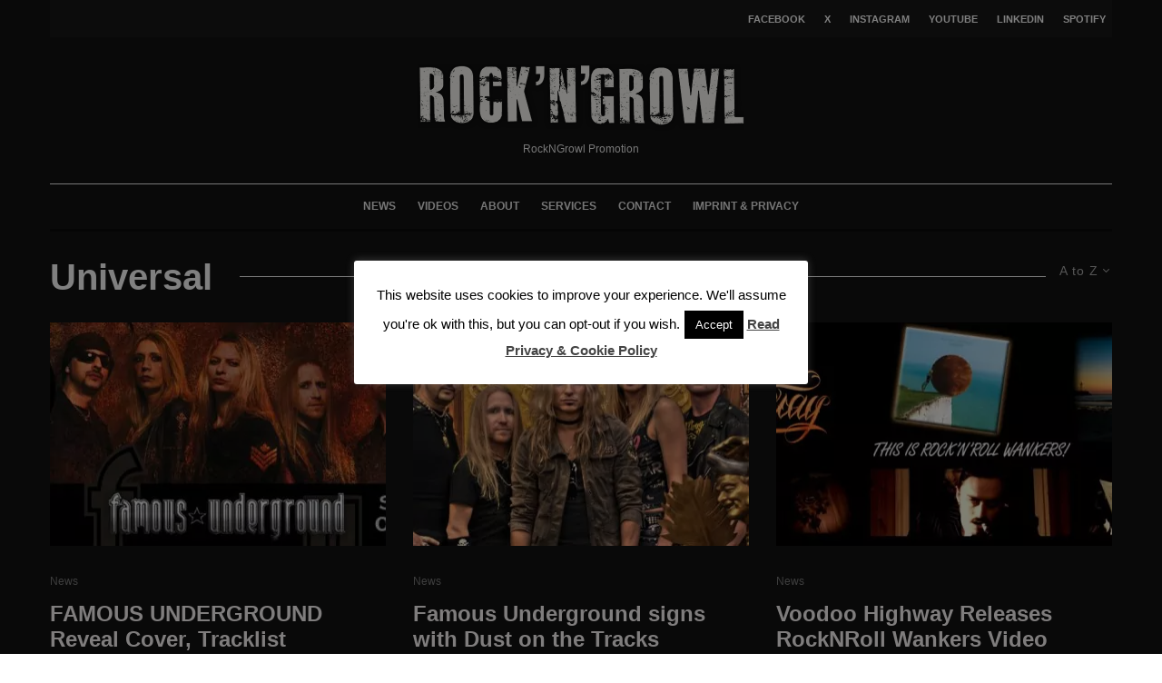

--- FILE ---
content_type: text/html; charset=UTF-8
request_url: https://www.rockngrowl.com/tag/universal?filtered=atoz
body_size: 10751
content:
<!DOCTYPE html><html dir="ltr" lang="en-US" prefix="og: https://ogp.me/ns#"  ><head><meta charset="UTF-8"><meta name="viewport" content="width=device-width, initial-scale=1"><link rel="profile" href="https://gmpg.org/xfn/11"><meta name="theme-color" content="#000000"><link media="all" href="//www.rockngrowl.com/core/cache/autoptimize/css/autoptimize_38361328d44c91471a73455aee1e558a.css" rel="stylesheet"><title>Universal | ROCKNGROWL.COM</title><meta name="robots" content="noindex, max-snippet:-1, max-image-preview:large, max-video-preview:-1" /><meta name="google-site-verification" content="google299b1ec2f12a8d34" /><meta name="msvalidate.01" content="6BAC5B6B5108ED9FA77DD3DB49E6B63F" /><meta name="yandex-verification" content="07cfc327c31f11af" /><link rel="canonical" href="https://www.rockngrowl.com/tag/universal" /><link rel='dns-prefetch' href='//www.rockngrowl.com' /><link rel="alternate" type="application/rss+xml" title="ROCKNGROWL HARD ROCK HEAVY METAL MUSIC PRESS PROMOTION &raquo; Feed" href="https://www.rockngrowl.com/feed" /><link rel="alternate" type="application/rss+xml" title="ROCKNGROWL HARD ROCK HEAVY METAL MUSIC PRESS PROMOTION &raquo; Universal Tag Feed" href="https://www.rockngrowl.com/tag/universal/feed" /> <script type="text/javascript" id="cookie-law-info-js-extra">var Cli_Data={"nn_cookie_ids":[],"cookielist":[],"non_necessary_cookies":[],"ccpaEnabled":"","ccpaRegionBased":"","ccpaBarEnabled":"","strictlyEnabled":["necessary","obligatoire"],"ccpaType":"gdpr","js_blocking":"1","custom_integration":"","triggerDomRefresh":"","secure_cookies":""};var cli_cookiebar_settings={"animate_speed_hide":"500","animate_speed_show":"500","background":"#FFF","border":"#b1a6a6c2","border_on":"","button_1_button_colour":"#000","button_1_button_hover":"#000000","button_1_link_colour":"#fff","button_1_as_button":"1","button_1_new_win":"","button_2_button_colour":"#333","button_2_button_hover":"#292929","button_2_link_colour":"#444","button_2_as_button":"","button_2_hidebar":"","button_3_button_colour":"#000","button_3_button_hover":"#000000","button_3_link_colour":"#fff","button_3_as_button":"1","button_3_new_win":"","button_4_button_colour":"#000","button_4_button_hover":"#000000","button_4_link_colour":"#fff","button_4_as_button":"1","button_7_button_colour":"#61a229","button_7_button_hover":"#4e8221","button_7_link_colour":"#fff","button_7_as_button":"1","button_7_new_win":"","font_family":"inherit","header_fix":"","notify_animate_hide":"1","notify_animate_show":"","notify_div_id":"#cookie-law-info-bar","notify_position_horizontal":"right","notify_position_vertical":"bottom","scroll_close":"1","scroll_close_reload":"","accept_close_reload":"","reject_close_reload":"","showagain_tab":"1","showagain_background":"#fff","showagain_border":"#000","showagain_div_id":"#cookie-law-info-again","showagain_x_position":"100px","text":"#000","show_once_yn":"1","show_once":"10000","logging_on":"","as_popup":"","popup_overlay":"1","bar_heading_text":"","cookie_bar_as":"popup","popup_showagain_position":"bottom-right","widget_position":"left"};var log_object={"ajax_url":"https:\/\/www.rockngrowl.com\/wp-admin\/admin-ajax.php"};</script> <meta property="og:image" content="https://www.rockngrowl.com/storage/2018/03/cropped-RNGLOGO.png"><meta property="og:type" content="website"><meta property="og:locale" content="en_US"><meta property="og:site_name" content="ROCKNGROWL HARD ROCK HEAVY METAL MUSIC PRESS PROMOTION"><meta property="og:url" content="https://www.rockngrowl.com/tag/universal"><meta property="og:title" content="Universal | ROCKNGROWL.COM"><meta property="twitter:partner" content="ogwp"><meta property="twitter:title" content="Universal | ROCKNGROWL.COM"><meta property="twitter:url" content="https://www.rockngrowl.com/tag/universal"><meta  content="https://www.rockngrowl.com/storage/2018/03/cropped-RNGLOGO.png"><meta  content="Universal | ROCKNGROWL.COM"><link rel="https://api.w.org/" href="https://www.rockngrowl.com/wp-json/" /><link rel="alternate" title="JSON" type="application/json" href="https://www.rockngrowl.com/wp-json/wp/v2/tags/523" /><script>document.createElement("picture");if(!window.HTMLPictureElement&&document.addEventListener){window.addEventListener("DOMContentLoaded",function(){var s=document.createElement("script");s.src="//www.rockngrowl.com/core/modules/16f9de4b26/js/picturefill.min.js";document.body.appendChild(s);});}</script><link rel="preload" type="font/woff2" as="font" href="//www.rockngrowl.com/core/assets/b257bacd26/assets/css/tipi/tipi.woff2?9oa0lg" crossorigin="anonymous"><link rel="dns-prefetch" href="//fonts.googleapis.com"><link rel="preconnect" href="https://fonts.gstatic.com/" crossorigin="anonymous">  <script type="application/ld+json" class="saswp-schema-markup-output">[{"@context":"https:\/\/schema.org\/","@type":"Blog","@id":"https:\/\/www.rockngrowl.com\/tag\/universal#Blog","headline":"Universal","description":"","url":"https:\/\/www.rockngrowl.com\/tag\/universal","blogPost":[{"@type":"BlogPosting","headline":"FAMOUS UNDERGROUND Reveal Cover, Tracklist","url":"https:\/\/www.rockngrowl.com\/famous-underground-reveal-album-cover-tracklist","datePublished":"2013-04-11T12:17:39+02:00","dateModified":"2014-05-05T20:03:00+02:00","mainEntityOfPage":"https:\/\/www.rockngrowl.com\/famous-underground-reveal-album-cover-tracklist","author":{"@type":"Person","name":"Axel W","description":"Independent music Publicity, Press, Promotion &amp; Consulting founded back in the 90s. I have over 25 years experience in the music industry business. I have worked with coming bands, newcomers and well known names. Rawk!","url":"https:\/\/www.rockngrowl.com\/writer\/rockpanzz","sameAs":["https:\/\/www.rockngrowl.com","https:\/\/facebook.com\/rockngrowlpromotion","https:\/\/twitter.com\/rockngrowl","https:\/\/instagram.com\/rockngrowl","https:\/\/linkedin.com\/in\/rockngrowl","https:\/\/youtube.com\/c\/Rockngrowl\/"]},"publisher":{"@type":"Organization","name":"ROCK&#039;N&#039;GROWL HEAVY METAL MUSIC PROMOTION PUBLICITY","url":"https:\/\/www.rockngrowl.com","logo":{"@type":"ImageObject","url":"https:\/\/www.rockngrowl.com\/storage\/2020\/11\/RNG.jpg","width":160,"height":50}},"image":[{"@type":"ImageObject","@id":"https:\/\/www.rockngrowl.com\/famous-underground-reveal-album-cover-tracklist#primaryimage","url":"https:\/\/www.rockngrowl.com\/storage\/2013\/04\/FamousUndergroundDebut.jpg","width":"980","height":"360","caption":"Famous Underground Debut"}]},{"@type":"BlogPosting","headline":"Voodoo Highway Releases RockNRoll Wankers Video","url":"https:\/\/www.rockngrowl.com\/voodoo-highway-releases-rocknroll-wankers-video","datePublished":"2013-03-28T11:35:52+01:00","dateModified":"2014-05-05T20:03:00+02:00","mainEntityOfPage":"https:\/\/www.rockngrowl.com\/voodoo-highway-releases-rocknroll-wankers-video","author":{"@type":"Person","name":"Axel W","description":"Independent music Publicity, Press, Promotion &amp; Consulting founded back in the 90s. I have over 25 years experience in the music industry business. I have worked with coming bands, newcomers and well known names. Rawk!","url":"https:\/\/www.rockngrowl.com\/writer\/rockpanzz","sameAs":["https:\/\/www.rockngrowl.com","https:\/\/facebook.com\/rockngrowlpromotion","https:\/\/twitter.com\/rockngrowl","https:\/\/instagram.com\/rockngrowl","https:\/\/linkedin.com\/in\/rockngrowl","https:\/\/youtube.com\/c\/Rockngrowl\/"]},"publisher":{"@type":"Organization","name":"ROCK&#039;N&#039;GROWL HEAVY METAL MUSIC PROMOTION PUBLICITY","url":"https:\/\/www.rockngrowl.com","logo":{"@type":"ImageObject","url":"https:\/\/www.rockngrowl.com\/storage\/2020\/11\/RNG.jpg","width":160,"height":50}},"image":[{"@type":"ImageObject","@id":"https:\/\/www.rockngrowl.com\/voodoo-highway-releases-rocknroll-wankers-video#primaryimage","url":"https:\/\/www.rockngrowl.com\/storage\/2013\/03\/Showdown.jpg","width":"980","height":"360","caption":"Showdown by Voodoo Highway"}]},{"@type":"BlogPosting","headline":"Voodoo Highway Reveal Showdown Cover, Tracklist","url":"https:\/\/www.rockngrowl.com\/voodoo-highway-reveal-showdown-cover-artwork-tracklist","datePublished":"2013-03-08T11:30:24+01:00","dateModified":"2014-05-05T20:03:00+02:00","mainEntityOfPage":"https:\/\/www.rockngrowl.com\/voodoo-highway-reveal-showdown-cover-artwork-tracklist","author":{"@type":"Person","name":"Axel W","description":"Independent music Publicity, Press, Promotion &amp; Consulting founded back in the 90s. I have over 25 years experience in the music industry business. I have worked with coming bands, newcomers and well known names. Rawk!","url":"https:\/\/www.rockngrowl.com\/writer\/rockpanzz","sameAs":["https:\/\/www.rockngrowl.com","https:\/\/facebook.com\/rockngrowlpromotion","https:\/\/twitter.com\/rockngrowl","https:\/\/instagram.com\/rockngrowl","https:\/\/linkedin.com\/in\/rockngrowl","https:\/\/youtube.com\/c\/Rockngrowl\/"]},"publisher":{"@type":"Organization","name":"ROCK&#039;N&#039;GROWL HEAVY METAL MUSIC PROMOTION PUBLICITY","url":"https:\/\/www.rockngrowl.com","logo":{"@type":"ImageObject","url":"https:\/\/www.rockngrowl.com\/storage\/2020\/11\/RNG.jpg","width":160,"height":50}},"image":[{"@type":"ImageObject","@id":"https:\/\/www.rockngrowl.com\/voodoo-highway-reveal-showdown-cover-artwork-tracklist#primaryimage","url":"https:\/\/www.rockngrowl.com\/storage\/2013\/03\/VoodooHighwayShowdownReleas.jpg","width":"980","height":"360","caption":"Voodoo Highway Showdown Album"}]},{"@type":"BlogPosting","headline":"Famous Underground signs with Dust on the Tracks","url":"https:\/\/www.rockngrowl.com\/famous-underground-signs-with-dust-on-the-tracks","datePublished":"2012-12-21T14:01:36+01:00","dateModified":"2014-05-05T20:03:04+02:00","mainEntityOfPage":"https:\/\/www.rockngrowl.com\/famous-underground-signs-with-dust-on-the-tracks","author":{"@type":"Person","name":"Axel W","description":"Independent music Publicity, Press, Promotion &amp; Consulting founded back in the 90s. I have over 25 years experience in the music industry business. I have worked with coming bands, newcomers and well known names. Rawk!","url":"https:\/\/www.rockngrowl.com\/writer\/rockpanzz","sameAs":["https:\/\/www.rockngrowl.com","https:\/\/facebook.com\/rockngrowlpromotion","https:\/\/twitter.com\/rockngrowl","https:\/\/instagram.com\/rockngrowl","https:\/\/linkedin.com\/in\/rockngrowl","https:\/\/youtube.com\/c\/Rockngrowl\/"]},"publisher":{"@type":"Organization","name":"ROCK&#039;N&#039;GROWL HEAVY METAL MUSIC PROMOTION PUBLICITY","url":"https:\/\/www.rockngrowl.com","logo":{"@type":"ImageObject","url":"https:\/\/www.rockngrowl.com\/storage\/2020\/11\/RNG.jpg","width":160,"height":50}},"image":[{"@type":"ImageObject","@id":"https:\/\/www.rockngrowl.com\/famous-underground-signs-with-dust-on-the-tracks#primaryimage","url":"https:\/\/www.rockngrowl.com\/storage\/2012\/08\/FamousUnderground.jpg","width":"980","height":"360","caption":"Famous Underground"}]}]},{"@context":"https:\/\/schema.org\/","@graph":[{"@context":"https:\/\/schema.org\/","@type":"SiteNavigationElement","@id":"https:\/\/www.rockngrowl.com#Page Navigation","name":"News","url":"https:\/\/www.rockngrowl.com\/news"},{"@context":"https:\/\/schema.org\/","@type":"SiteNavigationElement","@id":"https:\/\/www.rockngrowl.com#Page Navigation","name":"Videos","url":"https:\/\/www.rockngrowl.com\/videos"},{"@context":"https:\/\/schema.org\/","@type":"SiteNavigationElement","@id":"https:\/\/www.rockngrowl.com#Page Navigation","name":"About","url":"https:\/\/www.rockngrowl.com\/about"},{"@context":"https:\/\/schema.org\/","@type":"SiteNavigationElement","@id":"https:\/\/www.rockngrowl.com#Page Navigation","name":"Services","url":"https:\/\/www.rockngrowl.com\/promotion-services"},{"@context":"https:\/\/schema.org\/","@type":"SiteNavigationElement","@id":"https:\/\/www.rockngrowl.com#Page Navigation","name":"Contact","url":"https:\/\/www.rockngrowl.com\/contact"},{"@context":"https:\/\/schema.org\/","@type":"SiteNavigationElement","@id":"https:\/\/www.rockngrowl.com#Page Navigation","name":"Imprint & Privacy","url":"https:\/\/www.rockngrowl.com\/imprint"}]}]</script> <link rel="icon" href="//www.rockngrowl.com/storage/2018/03/cropped-RNGLOGO-100x100.png" sizes="32x32" /><link rel="icon" href="//www.rockngrowl.com/storage/2018/03/cropped-RNGLOGO-293x293.png" sizes="192x192" /><link rel="apple-touch-icon" href="//www.rockngrowl.com/storage/2018/03/cropped-RNGLOGO-293x293.png" /><meta name="msapplication-TileImage" content="https://www.rockngrowl.com/storage/2018/03/cropped-RNGLOGO-293x293.png" /> <script  async='async' src="//www.rockngrowl.com/core/cache/autoptimize/js/autoptimize_455c4a28876bd76d688bba9dbf5bd932.js"></script></head><body class="archive tag tag-universal tag-523 wp-theme-zeen headings-f1 body-f2 sub-f1 quotes-f1 by-f3 wh-f2 block-titles-big block-titles-mid-1 menu-no-color-hover grids-spacing-0 modal-skin-2 excerpt-mob-off dark-mode--main-menu-off skin-dark zeen-sb-sticky-off site-mob-menu-a-4 site-mob-menu-1 mm-submenu-1 main-menu-logo-1 body-header-style-2 same-bg byline-font-2"><div id="page" class="site"><div id="mob-line" class="tipi-m-0"></div><header id="mobhead" class="site-header-block site-mob-header tipi-m-0 site-mob-header-11 site-mob-menu-1 sticky-menu-mob sticky-menu-2 sticky-menu site-skin-2 site-img-1"><div class="bg-area tipi-row header-padding"><div class="logo-main-wrap logo-mob-wrap"><div class="logo logo-mobile"><a href="https://www.rockngrowl.com" data-pin-nopin="true"><span class="logo-img"><picture><source srcset="//www.rockngrowl.com/core/webp-express/webp-images/uploads/2018/04/RNG2017.png.webp" type="image/webp"><img src="//www.rockngrowl.com/storage/2018/04/RNG2017.png" alt="ROCKNGROWL PROMOTION" width="150" height="31" class="webpexpress-processed"></picture></span></a></div></div><nav class="mobile-navigation mobile-navigation-dd mobile-navigation-2"><ul class="menu-mobile menu-mobile-2 horizontal-menu font-2"><li id="menu-item-18746" class="menu-item menu-item-type-post_type menu-item-object-page current_page_parent dropper standard-drop mm-art mm-wrap-2 mm-wrap menu-item-18746"><a href="https://www.rockngrowl.com/news" title="RockNGrowl News">News</a></li><li id="menu-item-22171" class="menu-item menu-item-type-post_type menu-item-object-page dropper standard-drop mm-art mm-wrap-2 mm-wrap menu-item-22171"><a href="https://www.rockngrowl.com/videos">Videos</a></li><li id="menu-item-1521" class="menu-item menu-item-type-post_type menu-item-object-page dropper standard-drop mm-art mm-wrap-2 mm-wrap menu-item-1521"><a href="https://www.rockngrowl.com/about" title="About us">About</a></li><li id="menu-item-10570" class="menu-item menu-item-type-post_type menu-item-object-page dropper standard-drop mm-art mm-wrap-2 mm-wrap menu-item-10570"><a href="https://www.rockngrowl.com/promotion-services" title="Press &#038; Promotion Services">Services</a></li><li id="menu-item-1356" class="menu-item menu-item-type-post_type menu-item-object-page dropper standard-drop mm-art mm-wrap-2 mm-wrap menu-item-1356"><a href="https://www.rockngrowl.com/contact" title="Contact us">Contact</a></li><li id="menu-item-1412" class="menu-item menu-item-type-post_type menu-item-object-page menu-item-privacy-policy dropper standard-drop mm-art mm-wrap-2 mm-wrap menu-item-1412"><a rel="privacy-policy" href="https://www.rockngrowl.com/imprint">Imprint &#038; Privacy</a></li></ul></nav><div class="background mask"></div></div></header><div class="site-inner"><div id="secondary-wrap" class="secondary-wrap tipi-xs-0 clearfix font-3 mm-ani-1 secondary-menu-skin-2 secondary-menu-width-3 tipi-row"><div class="menu-bg-area"><div class="menu-content-wrap clearfix tipi-vertical-c"><ul class="horizontal-menu menu-icons ul-padding tipi-vertical-c tipi-flex-r secondary-icons"><li  class="menu-icon menu-icon-style-4 menu-icon-fb"><a href="https://facebook.com/rockngrowlpromotion" data-title="Facebook" class="" rel="noopener nofollow" aria-label="Facebook" target="_blank"><span class="menu-icon--text font-3">Facebook</span></a></li><li  class="menu-icon menu-icon-style-4 menu-icon-tw"><a href="https://twitter.com/rockngrowl" data-title="X" class="" rel="noopener nofollow" aria-label="X" target="_blank"><span class="menu-icon--text font-3">X</span></a></li><li  class="menu-icon menu-icon-style-4 menu-icon-insta"><a href="https://instagram.com/rockngrowl" data-title="Instagram" class="" rel="noopener nofollow" aria-label="Instagram" target="_blank"><span class="menu-icon--text font-3">Instagram</span></a></li><li  class="menu-icon menu-icon-style-4 menu-icon-yt"><a href="https://youtube.com/c/Rockngrowl/?sub_confirmation=1" data-title="YouTube" class="" rel="noopener nofollow" aria-label="YouTube" target="_blank"><span class="menu-icon--text font-3">YouTube</span></a></li><li  class="menu-icon menu-icon-style-4 menu-icon-linkedin"><a href="https://linkedin.com/in/rockngrowl" data-title="Linkedin" class="" rel="noopener nofollow" aria-label="Linkedin" target="_blank"><span class="menu-icon--text font-3">Linkedin</span></a></li><li  class="menu-icon menu-icon-style-4 menu-icon-spotify"><a href="https://open.spotify.com/playlist/06qvxOhTrSxR1Cpi2Utb8e" data-title="Spotify" class="" rel="noopener nofollow" aria-label="Spotify" target="_blank"><span class="menu-icon--text font-3">Spotify</span></a></li></ul></div></div></div><header id="masthead" class="site-header-block site-header clearfix site-header-2 header-width-3 header-skin-3 site-img-1 mm-ani-1 mm-skin-2 main-menu-skin-3 main-menu-width-3 main-menu-bar-color-2 logo-only-when-stuck tipi-row main-menu-c" data-pt-diff="0" data-pb-diff="0"><div class="bg-area"><div class="tipi-flex-lcr logo-main-wrap header-padding tipi-flex-eq-height logo-main-wrap-center"><div class="logo-main-wrap header-padding tipi-all-c"><div class="logo logo-main"><a href="https://www.rockngrowl.com" data-pin-nopin="true"><span class="logo-img"><picture><source srcset="//www.rockngrowl.com/core/webp-express/webp-images/uploads/2014/04/RockNGrowlNewsletter.png.webp 2x" type="image/webp"><img src="//www.rockngrowl.com/storage/2020/11/RockNGrowlPromotion-1.jpg" alt="RockNGrowl Promotion" srcset="//www.rockngrowl.com/storage/2014/04/RockNGrowlNewsletter.png 2x" width="720" height="150" class="webpexpress-processed"></picture></span><span class="logo-subtitle font-3">RockNGrowl Promotion</span></a></div></div></div><div class="background mask"></div></div></header><div id="header-line"></div><nav id="site-navigation" class="main-navigation main-navigation-1 tipi-xs-0 clearfix logo-only-when-stuck tipi-row main-menu-skin-3 main-menu-width-1 main-menu-bar-color-2 mm-skin-2 mm-submenu-1 mm-ani-1 main-menu-c"><div class="main-navigation-border menu-bg-area"><div class="nav-grid clearfix tipi-row"><div class="tipi-flex sticky-part sticky-p1"><div class="logo-menu-wrap logo-menu-wrap-placeholder"></div><ul id="menu-main-menu" class="menu-main-menu horizontal-menu tipi-flex font-3"><li class="menu-item menu-item-type-post_type menu-item-object-page current_page_parent dropper drop-it mm-art mm-wrap-2 mm-wrap menu-item-18746"><a title="RockNGrowl News" href="https://www.rockngrowl.com/news">News</a></li><li class="menu-item menu-item-type-post_type menu-item-object-page dropper drop-it mm-art mm-wrap-2 mm-wrap menu-item-22171"><a href="https://www.rockngrowl.com/videos">Videos</a></li><li class="menu-item menu-item-type-post_type menu-item-object-page dropper drop-it mm-art mm-wrap-2 mm-wrap menu-item-1521"><a title="About us" href="https://www.rockngrowl.com/about">About</a></li><li class="menu-item menu-item-type-post_type menu-item-object-page dropper drop-it mm-art mm-wrap-2 mm-wrap menu-item-10570"><a title="Press &#038; Promotion Services" href="https://www.rockngrowl.com/promotion-services">Services</a></li><li class="menu-item menu-item-type-post_type menu-item-object-page dropper drop-it mm-art mm-wrap-2 mm-wrap menu-item-1356"><a title="Contact us" href="https://www.rockngrowl.com/contact">Contact</a></li><li class="menu-item menu-item-type-post_type menu-item-object-page menu-item-privacy-policy dropper drop-it mm-art mm-wrap-2 mm-wrap menu-item-1412"><a title="Imprint &#038; Privacy" href="https://www.rockngrowl.com/imprint">Imprint &#038; Privacy</a></li></ul><ul class="horizontal-menu font-3 menu-icons tipi-flex-eq-height"></ul></div></div></div></nav><div id="content" class="site-content clearfix"><div id="primary" class="content-area"><div id="contents-wrap" class="contents-wrap standard-archive clearfix"><header id="block-wrap-523" class="page-header block-title-wrap block-title-wrap-style block-wrap clearfix block-title-1 page-header-skin-0 with-sorter block-title-l tipi-row"><div class="tipi-row-inner-style block-title-wrap-style clearfix"><div class="bg__img-wrap img-bg-wrapper parallax"><div class="bg"></div></div><div class="block-title-wrap clearfix"><div class="filters font-2"><div class="archive-sorter sorter" data-tid="523" tabindex="-1"><span class="current-sorter current"><span class="current-sorter-txt current-txt">A to Z<i class="tipi-i-chevron-down"></i></span></span><ul class="options"><li><a href="https://www.rockngrowl.com/tag/universal?filtered=latest" data-type="latest">Latest</a></li><li><a href="https://www.rockngrowl.com/tag/universal?filtered=oldest" data-type="oldest">Oldest</a></li><li><a href="https://www.rockngrowl.com/tag/universal?filtered=random" data-type="random">Random</a></li><li><a href="https://www.rockngrowl.com/tag/universal?filtered=atoz" data-type="atoz">A to Z</a></li></ul></div></div><div class="block-title-area clearfix"><h1 class="page-title block-title">Universal</h1></div></div></div></header><div class="tipi-row content-bg clearfix"><div class="tipi-cols clearfix sticky--wrap"><main class="main tipi-xs-12 main-block-wrap clearfix tipi-col"><div id="block-wrap-0" class="block-wrap-native block-wrap block-wrap-61 block-css-0 block-wrap-classic block-wrap-no-1 columns__m--1 elements-design-1 block-skin-0 tipi-box ppl-m-3 ppl-s-3 clearfix" data-id="0" data-base="0"><div class="tipi-row-inner-style clearfix"><div class="tipi-row-inner-box contents sticky--wrap"><div class="block block-61 tipi-flex preview-review-bot"><article class="tipi-xs-12 elements-location-1 clearfix with-fi ani-base article-ani article-ani-1 tipi-s-typo stack-1 stack-design-1 separation-border separation-border-style loop-0 preview-classic preview__img-shape-l preview-61 img-ani-base img-ani-1 img-color-hover-base img-color-hover-1 elements-design-1 post-4296 post type-post status-publish format-standard has-post-thumbnail hentry category-news category-press category-promotion tag-bwbk tag-canada tag-carl-begai tag-darko-dan tag-dott tag-dust-on-the-tracks-records tag-famous-underground tag-guns-n-roses tag-hard-rock tag-hard-rockers tag-metallica tag-mvd tag-nicholas-walsh tag-rsk tag-slik-toxik tag-sony tag-toronto tag-universal" style="--animation-order:0"><div class="preview-mini-wrap clearfix"><div class="mask"><a href="https://www.rockngrowl.com/famous-underground-reveal-album-cover-tracklist" class="mask-img" title="Famous Underground Debut"><picture><source srcset="//www.rockngrowl.com/core/webp-express/webp-images/uploads/2013/04/FamousUndergroundDebut-370x247.jpg.webp" type="image/webp"><img width="370" height="247" src="//www.rockngrowl.com/storage/2013/04/FamousUndergroundDebut-370x247.jpg" class="attachment-zeen-370-247 size-zeen-370-247 zeen-lazy-load-base zeen-lazy-load  wp-post-image webpexpress-processed" alt="Famous Underground Debut" decoding="async" fetchpriority="high" loading="lazy"></picture></a></div><div class="meta"><div class="byline byline-2 byline-cats-design-1"><div class="byline-part cats"><a href="https://www.rockngrowl.com/category/news" class="cat">News</a></div></div><div class="title-wrap"><h3 class="title"><a href="https://www.rockngrowl.com/famous-underground-reveal-album-cover-tracklist">FAMOUS UNDERGROUND Reveal Cover, Tracklist</a></h3></div><div class="excerpt body-color">Canadian hard rockers FAMOUS UNDERGROUND - the new project of Nick Walsh, formerly frontman of SLIK TOXIK, together with his long-time bassist/musical partner Laurie-Anne Green at his side - recently inked a world-wide two album deal with German label Dust On The Tracks Records (DOTT).<br /> <br /> [caption id="attachment_4298" align="aligncenter" width="784"] Photo: darkophoto.com<br />Makeup: Luda Zadorovich Make-up Artistry[/caption]<br /> <br /> The group's self-titled debut album, which is slated for release on June 7th, will be released through Sony (Europe), MVD (USA), RSK (UK) and Universal (Canada).<br /> <br /> Tracklisting: <br /> <br /> 1. Wasteland<br /> 2.</div></div></div></article><article class="tipi-xs-12 elements-location-1 clearfix with-fi ani-base article-ani article-ani-1 tipi-s-typo stack-1 stack-design-1 separation-border separation-border-style loop-1 preview-classic preview__img-shape-l preview-61 img-ani-base img-ani-1 img-color-hover-base img-color-hover-1 elements-design-1 post-3056 post type-post status-publish format-standard has-post-thumbnail hentry category-news category-press category-promotion tag-bwbk tag-canada tag-carl-begai tag-darius-szczepaniak tag-dust-on-the-tracks-records tag-edgy tag-famous-underground tag-guns-n-roses tag-hard-rock tag-hooky tag-laurie-anne-green tag-melodic tag-metallic tag-metallic-hard-rock tag-metallica tag-mvd tag-nicholas-walsh tag-rock-n-growl tag-rsk tag-sony tag-toronto tag-universal" style="--animation-order:1"><div class="preview-mini-wrap clearfix"><div class="mask"><a href="https://www.rockngrowl.com/famous-underground-signs-with-dust-on-the-tracks" class="mask-img" title="Famous Underground"><picture><source srcset="//www.rockngrowl.com/core/webp-express/webp-images/uploads/2012/08/FamousUnderground-370x247.jpg.webp" type="image/webp"><img width="370" height="247" src="//www.rockngrowl.com/storage/2012/08/FamousUnderground-370x247.jpg" class="attachment-zeen-370-247 size-zeen-370-247 zeen-lazy-load-base zeen-lazy-load  wp-post-image webpexpress-processed" alt="Famous Underground" decoding="async" loading="lazy"></picture></a></div><div class="meta"><div class="byline byline-2 byline-cats-design-1"><div class="byline-part cats"><a href="https://www.rockngrowl.com/category/news" class="cat">News</a></div></div><div class="title-wrap"><h3 class="title"><a href="https://www.rockngrowl.com/famous-underground-signs-with-dust-on-the-tracks">Famous Underground signs with Dust on the Tracks</a></h3></div><div class="excerpt body-color">Canadian Metallic Hard Rockers Famous Underground has just inked a worldwide two album deal with German label Dust on the Tracks Records (DOTT). The debut album which is slated for April 2013, will be released through Sony (Europe), MVD (USA), RSK (UK) and Universal (Canada).<br /> <br /> [caption id="attachment_3062" align="aligncenter" width="640"] Nick inks record deal[/caption]<br /> <br /> Walsh says ‘It’s great to know that our music can reach many people.</div></div></div></article><article class="tipi-xs-12 elements-location-1 clearfix with-fi ani-base article-ani article-ani-1 tipi-s-typo stack-1 stack-design-1 separation-border separation-border-style loop-2 preview-classic preview__img-shape-l preview-61 img-ani-base img-ani-1 img-color-hover-base img-color-hover-1 elements-design-1 post-4239 post type-post status-publish format-standard has-post-thumbnail hentry category-news category-press category-promotion tag-border tag-classic-rock tag-deep-purple tag-dust-on-the-tracks-records tag-dysfunction-productions tag-hard-rock tag-italy tag-mafia tag-mvd tag-proper-music tag-rainbow tag-rival-sons tag-rock-n-growl tag-showdown tag-sony-music tag-sterling-sound-studios tag-storm-thorgerson tag-suburban tag-the-darkness tag-this-is-rock-n-roll-wankers tag-ue-nastasi tag-universal tag-video tag-voodoo-highway" style="--animation-order:2"><div class="preview-mini-wrap clearfix"><div class="mask"><a href="https://www.rockngrowl.com/voodoo-highway-releases-rocknroll-wankers-video" class="mask-img" title="Showdown by Voodoo Highway"><picture><source srcset="//www.rockngrowl.com/core/webp-express/webp-images/uploads/2013/03/Showdown-370x247.jpg.webp" type="image/webp"><img width="370" height="247" src="//www.rockngrowl.com/storage/2013/03/Showdown-370x247.jpg" class="attachment-zeen-370-247 size-zeen-370-247 zeen-lazy-load-base zeen-lazy-load  wp-post-image webpexpress-processed" alt="Showdown by Voodoo Highway" decoding="async" loading="lazy"></picture></a></div><div class="meta"><div class="byline byline-2 byline-cats-design-1"><div class="byline-part cats"><a href="https://www.rockngrowl.com/category/news" class="cat">News</a></div></div><div class="title-wrap"><h3 class="title"><a href="https://www.rockngrowl.com/voodoo-highway-releases-rocknroll-wankers-video">Voodoo Highway Releases RockNRoll Wankers Video</a></h3></div><div class="excerpt body-color">Italian hard rockers VOODOO HIGHWAY have released the new video for the track ‘This is Rock'n'Roll, Wankers!’. The mafia styled video can be viewed below:<br /> <br /> <br /> <br /> ‘This is Rock'n'Roll, Wankers!’ comes off the band's second album ‘Showdown’, the worldwide release only download and physical in GAS is scheduled for April 26 via Dust On The Tracks Records through Sony (Europe), Audioglobe (Italy), Suburban (Benelux), Border (Scandinavia), MVD (USA), April 29 - Proper Music (UK), Universal (Canada).<br /> <br /> “Showdown” track listing:<br /> <br /> 01. This Is Rock’N'Roll Wankers!<br /> 02.</div></div></div></article><article class="tipi-xs-12 elements-location-1 clearfix with-fi ani-base article-ani article-ani-1 tipi-s-typo stack-1 stack-design-1 separation-border separation-border-style loop-3 preview-classic preview__img-shape-l preview-61 img-ani-base img-ani-1 img-color-hover-base img-color-hover-1 elements-design-1 post-4075 post type-post status-publish format-standard has-post-thumbnail hentry category-news category-press category-promotion tag-black-sabbath tag-classic-rock tag-craig-gruber tag-deep-purple tag-dream-theater tag-dust-on-the-tracks-records tag-dysfunction-productions tag-hard-rock tag-led-zeppelin tag-pink-floyd tag-rainbow tag-ritchie-blackmore tag-rock-n-growl-promotion tag-showdown tag-sony tag-sterling-sound-studios tag-storm-thorgerson tag-the-darkness tag-universal tag-voodoo-highway" style="--animation-order:3"><div class="preview-mini-wrap clearfix"><div class="mask"><a href="https://www.rockngrowl.com/voodoo-highway-reveal-showdown-cover-artwork-tracklist" class="mask-img" title="Voodoo Highway Showdown Album"><picture><source srcset="//www.rockngrowl.com/core/webp-express/webp-images/uploads/2013/03/VoodooHighwayShowdownReleas-370x247.jpg.webp" type="image/webp"><img width="370" height="247" src="//www.rockngrowl.com/storage/2013/03/VoodooHighwayShowdownReleas-370x247.jpg" class="attachment-zeen-370-247 size-zeen-370-247 zeen-lazy-load-base zeen-lazy-load  wp-post-image webpexpress-processed" alt="Voodoo Highway Showdown Album" decoding="async" loading="lazy"></picture></a></div><div class="meta"><div class="byline byline-2 byline-cats-design-1"><div class="byline-part cats"><a href="https://www.rockngrowl.com/category/news" class="cat">News</a></div></div><div class="title-wrap"><h3 class="title"><a href="https://www.rockngrowl.com/voodoo-highway-reveal-showdown-cover-artwork-tracklist">Voodoo Highway Reveal Showdown Cover, Tracklist</a></h3></div><div class="excerpt body-color">Italian hard rockers VOODOO HIGHWAY have revealed the cover artwork and tracklist of their recently announced second studio album "Showdown", the worldwide release only download and physical in GAS is scheduled for April 26 via Dust On The Tracks Records through Sony (Europe), Suburban (Benelux), Border (Scandinavia), MVD (USA), RSK (UK), Universal (Canada).<br /> <br /> Produced/mixed by Dysfunction Productions (Anthony Phillips, John Wetton, Logan Mader, etc.) and mastered by US senior mastering engineer Ue Nastasi (Gojira, AC/DC, Lamb Of God, Anthrax, Yngwie Malmsteen, etc.) from Sterling Sound Studios, New York.</div></div></div></article></div></div></div></div></main></div></div></div></div></div><footer id="colophon" class="site-footer site-footer-1 site-img-1 widget-area-borders-1 footer-fs  widget-title-default footer__mob__cols-1 clearfix"><div class="bg-area"><div class="bg-area-inner"><div class="footer-lower-area footer-area clearfix site-skin-2"><div class="tipi-row"><div id="to-top-wrap" class="to-top zeen-effect to-top-1 font-2"><a href="#" id="to-top-a" class="tipi-vertical-c"><i class="tipi-i-angle-up zeen-effect"></i><span>Go Back To Top</span></a></div><div class="copyright font-2 copyright-l">© Copyright 2024 - Rock'N'Growl Promotion</div></div></div><div class="background mask"></div></div></div></footer></div></div><div id="mob-menu-wrap" class="mob-menu-wrap mobile-navigation-dd tipi-m-0 site-skin-2 site-img-1"><div class="bg-area"> <a href="#" class="mob-tr-close tipi-close-icon"><i class="tipi-i-close" aria-hidden="true"></i></a><div class="content-wrap"><div class="content"><nav class="mobile-navigation mobile-navigation-1"><ul id="menu-mobile" class="menu-mobile vertical-menu font-2"><li class="menu-item menu-item-type-post_type menu-item-object-page current_page_parent dropper standard-drop mm-art mm-wrap-2 mm-wrap menu-item-18746"><a href="https://www.rockngrowl.com/news" title="RockNGrowl News">News</a></li><li class="menu-item menu-item-type-post_type menu-item-object-page dropper standard-drop mm-art mm-wrap-2 mm-wrap menu-item-22171"><a href="https://www.rockngrowl.com/videos">Videos</a></li><li class="menu-item menu-item-type-post_type menu-item-object-page dropper standard-drop mm-art mm-wrap-2 mm-wrap menu-item-1521"><a href="https://www.rockngrowl.com/about" title="About us">About</a></li><li class="menu-item menu-item-type-post_type menu-item-object-page dropper standard-drop mm-art mm-wrap-2 mm-wrap menu-item-10570"><a href="https://www.rockngrowl.com/promotion-services" title="Press &#038; Promotion Services">Services</a></li><li class="menu-item menu-item-type-post_type menu-item-object-page dropper standard-drop mm-art mm-wrap-2 mm-wrap menu-item-1356"><a href="https://www.rockngrowl.com/contact" title="Contact us">Contact</a></li><li class="menu-item menu-item-type-post_type menu-item-object-page menu-item-privacy-policy dropper standard-drop mm-art mm-wrap-2 mm-wrap menu-item-1412"><a rel="privacy-policy" href="https://www.rockngrowl.com/imprint">Imprint &#038; Privacy</a></li></ul></nav><ul class="menu-icons horizontal-menu"></ul></div></div><div class="background mask"></div></div></div><div id="modal" class="modal-wrap inactive dark-overlay" data-fid=""> <span class="tipi-overlay tipi-overlay-modal"></span><div class="content tipi-vertical-c tipi-row"><div class="content-search search-form-wrap content-block"><form method="get" class="search tipi-flex" action="https://www.rockngrowl.com/"> <input type="search" class="search-field font-b" placeholder="Search" value="" name="s" autocomplete="off" aria-label="search form"> <button class="tipi-i-search-thin search-submit" type="submit" value="" aria-label="search"></button></form><div class="search-hints"> <span class="search-hint"> Start typing to see results or hit ESC to close </span><div class="suggestions-wrap font-2"><a href="https://www.rockngrowl.com/tag/hard-rock" class="tag-cloud-link tag-link-26 tag-link-position-1" style="font-size: 12px;">Hard Rock</a> <a href="https://www.rockngrowl.com/tag/metal" class="tag-cloud-link tag-link-24 tag-link-position-2" style="font-size: 12px;">Metal</a> <a href="https://www.rockngrowl.com/tag/rock" class="tag-cloud-link tag-link-180 tag-link-position-3" style="font-size: 12px;">Rock</a> <a href="https://www.rockngrowl.com/tag/heavy-metal" class="tag-cloud-link tag-link-25 tag-link-position-4" style="font-size: 12px;">Heavy Metal</a> <a href="https://www.rockngrowl.com/tag/new-music" class="tag-cloud-link tag-link-4505 tag-link-position-5" style="font-size: 12px;">New Music</a></div></div><div class="content-found-wrap"><div class="content-found"></div><div class="button-wrap"><a class="search-all-results button-arrow-r button-arrow tipi-button" href="#"><span class="button-title">See all results</span><i class="tipi-i-arrow-right"></i></a></div></div></div><div class="content-latl content-block site-img-1 site-skin-2"></div><div class="content-custom content-block"></div></div> <a href="#" class="close tipi-x-wrap tipi-x-outer"><i class="tipi-i-close"></i></a></div> <span id="tipi-overlay" class="tipi-overlay tipi-overlay-base tipi-overlay-dark"><a href="#" class="close tipi-x-wrap"><i class="tipi-i-close"></i></a></span> <span id="light-overlay" class="tipi-overlay tipi-overlay-base tipi-overlay-light"></span> <script type="speculationrules">{"prefetch":[{"source":"document","where":{"and":[{"href_matches":"\/*"},{"not":{"href_matches":["\/wp-*.php","\/wp-admin\/*","\/wp-content\/uploads\/*","\/wp-content\/*","\/wp-content\/plugins\/*","\/wp-content\/themes\/zeen\/*","\/*\\?(.+)"]}},{"not":{"selector_matches":"a[rel~=\"nofollow\"]"}},{"not":{"selector_matches":".no-prefetch, .no-prefetch a"}}]},"eagerness":"conservative"}]}</script> <div id="cookie-law-info-bar" data-nosnippet="true"><span>This website uses cookies to improve your experience. We'll assume you're ok with this, but you can opt-out if you wish.<a role='button' data-cli_action="accept" id="cookie_action_close_header" class="medium cli-plugin-button cli-plugin-main-button cookie_action_close_header cli_action_button wt-cli-accept-btn">Accept</a> <a href="https://www.rockngrowl.com/imprint" id="CONSTANT_OPEN_URL" target="_blank" class="cli-plugin-main-link">Read Privacy &amp; Cookie Policy</a></span></div><div id="cookie-law-info-again" data-nosnippet="true"><span id="cookie_hdr_showagain">Privacy &amp; Cookies Policy</span></div><div class="cli-modal" data-nosnippet="true" id="cliSettingsPopup" tabindex="-1" role="dialog" aria-labelledby="cliSettingsPopup" aria-hidden="true"><div class="cli-modal-dialog" role="document"><div class="cli-modal-content cli-bar-popup"> <button type="button" class="cli-modal-close" id="cliModalClose"> <svg class="" viewBox="0 0 24 24"><path d="M19 6.41l-1.41-1.41-5.59 5.59-5.59-5.59-1.41 1.41 5.59 5.59-5.59 5.59 1.41 1.41 5.59-5.59 5.59 5.59 1.41-1.41-5.59-5.59z"></path><path d="M0 0h24v24h-24z" fill="none"></path></svg> <span class="wt-cli-sr-only">Close</span> </button><div class="cli-modal-body"><div class="cli-container-fluid cli-tab-container"><div class="cli-row"><div class="cli-col-12 cli-align-items-stretch cli-px-0"><div class="cli-privacy-overview"><h4>Privacy Overview</h4><div class="cli-privacy-content"><div class="cli-privacy-content-text">This website uses cookies to improve your experience while you navigate through the website. Out of these, the cookies that are categorized as necessary are stored on your browser as they are essential for the working of basic functionalities of the website. We also use third-party cookies that help us analyze and understand how you use this website. These cookies will be stored in your browser only with your consent. You also have the option to opt-out of these cookies. But opting out of some of these cookies may affect your browsing experience.</div></div> <a class="cli-privacy-readmore" aria-label="Show more" role="button" data-readmore-text="Show more" data-readless-text="Show less"></a></div></div><div class="cli-col-12 cli-align-items-stretch cli-px-0 cli-tab-section-container"><div class="cli-tab-section"><div class="cli-tab-header"> <a role="button" tabindex="0" class="cli-nav-link cli-settings-mobile" data-target="necessary" data-toggle="cli-toggle-tab"> Necessary </a><div class="wt-cli-necessary-checkbox"> <input type="checkbox" class="cli-user-preference-checkbox"  id="wt-cli-checkbox-necessary" data-id="checkbox-necessary" checked="checked"  /> <label class="form-check-label" for="wt-cli-checkbox-necessary">Necessary</label></div> <span class="cli-necessary-caption">Always Enabled</span></div><div class="cli-tab-content"><div class="cli-tab-pane cli-fade" data-id="necessary"><div class="wt-cli-cookie-description"> Necessary cookies are absolutely essential for the website to function properly. This category only includes cookies that ensures basic functionalities and security features of the website. These cookies do not store any personal information.</div></div></div></div><div class="cli-tab-section"><div class="cli-tab-header"> <a role="button" tabindex="0" class="cli-nav-link cli-settings-mobile" data-target="non-necessary" data-toggle="cli-toggle-tab"> Non-necessary </a><div class="cli-switch"> <input type="checkbox" id="wt-cli-checkbox-non-necessary" class="cli-user-preference-checkbox"  data-id="checkbox-non-necessary" checked='checked' /> <label for="wt-cli-checkbox-non-necessary" class="cli-slider" data-cli-enable="Enabled" data-cli-disable="Disabled"><span class="wt-cli-sr-only">Non-necessary</span></label></div></div><div class="cli-tab-content"><div class="cli-tab-pane cli-fade" data-id="non-necessary"><div class="wt-cli-cookie-description"> Any cookies that may not be particularly necessary for the website to function and is used specifically to collect user personal data via analytics, ads, other embedded contents are termed as non-necessary cookies. It is mandatory to procure user consent prior to running these cookies on your website.</div></div></div></div></div></div></div></div><div class="cli-modal-footer"><div class="wt-cli-element cli-container-fluid cli-tab-container"><div class="cli-row"><div class="cli-col-12 cli-align-items-stretch cli-px-0"><div class="cli-tab-footer wt-cli-privacy-overview-actions"> <a id="wt-cli-privacy-save-btn" role="button" tabindex="0" data-cli-action="accept" class="wt-cli-privacy-btn cli_setting_save_button wt-cli-privacy-accept-btn cli-btn">SAVE &amp; ACCEPT</a></div></div></div></div></div></div></div></div><div class="cli-modal-backdrop cli-fade cli-settings-overlay"></div><div class="cli-modal-backdrop cli-fade cli-popupbar-overlay"></div> <script type="application/ld+json">{"@context":"http://schema.org","@type":"WebPage","name":"ROCKNGROWL HARD ROCK HEAVY METAL MUSIC PRESS PROMOTION","description":"Your Powerful Partner For Better Rock Metal Music Promotion","url":"https://www.rockngrowl.com/","sameAs":["https://facebook.com/rockngrowlpromotion","https://twitter.com/rockngrowl"],"potentialAction":{"@type":"SearchAction","target":"https://www.rockngrowl.com/?s=&#123;search_term&#125;","query-input":"required name=search_term"}}</script> <script type="text/javascript" id="zeen-functions-js-extra">var zeenJS={"root":"https:\/\/www.rockngrowl.com\/wp-json\/codetipi-zeen\/v1\/","nonce":"b30e90d12a","qry":{"tag":"universal","filtered":"atoz","error":"","m":"","p":0,"post_parent":"","subpost":"","subpost_id":"","attachment":"","attachment_id":0,"name":"","pagename":"","page_id":0,"second":"","minute":"","hour":"","day":0,"monthnum":0,"year":0,"w":0,"category_name":"","cat":"","tag_id":523,"author":"","author_name":"","feed":"","tb":"","paged":0,"meta_key":"","meta_value":"","preview":"","s":"","sentence":"","title":"","fields":"all","menu_order":"","embed":"","category__in":[],"category__not_in":[],"category__and":[],"post__in":[],"post__not_in":[],"post_name__in":[],"tag__in":[],"tag__not_in":[],"tag__and":[],"tag_slug__in":["universal"],"tag_slug__and":[],"post_parent__in":[],"post_parent__not_in":[],"author__in":[],"author__not_in":[],"search_columns":[],"post_type":{"post":"post"},"orderby":"title","order":"ASC","ignore_sticky_posts":false,"suppress_filters":false,"cache_results":true,"update_post_term_cache":true,"update_menu_item_cache":false,"lazy_load_term_meta":true,"update_post_meta_cache":true,"posts_per_page":12,"nopaging":false,"comments_per_page":"50","no_found_rows":false},"args":{"siteUrl":"https:\/\/www.rockngrowl.com","wooStockFormat":false,"sDelay":5000,"galleryAutoplay":false,"subL":false,"lazy":true,"lazyNative":false,"iconSorter":"<i class=\"tipi-i-chevron-down\"><\/i>","iplComs":false,"heroFade":0.075,"iplMob":true,"infUrlChange":true,"fbComs":false,"lightbox":false,"lightboxChoice":1,"archiveUrlChange":false,"stickyHeaderCustomize":false,"toolTipFont":2,"wooAjaxSinglebutton":1,"cookieDuration":90,"slidingBoxStartPoint":0,"browserMode":false,"searchPpp":3,"polyfill":"\/\/www.rockngrowl.com\/core\/assets\/b257bacd26\/assets\/js\/polyfill.min.js","iplCached":true,"path":"\/","disqus":false,"subCookie":true,"pluginsUrl":"https:\/\/www.rockngrowl.com\/core\/plugins","frontpage":false,"ipl":[]},"i18n":{"embedError":"There was a problem with your embed code. Please refer to the documentation for help.","loadMore":"Load More","outOfStock":"Out Of Stock","noMore":"No More Content","share":"Share","pin":"Pin","tweet":"Tweet"}};</script> <script defer src="https://static.cloudflareinsights.com/beacon.min.js/vcd15cbe7772f49c399c6a5babf22c1241717689176015" integrity="sha512-ZpsOmlRQV6y907TI0dKBHq9Md29nnaEIPlkf84rnaERnq6zvWvPUqr2ft8M1aS28oN72PdrCzSjY4U6VaAw1EQ==" data-cf-beacon='{"version":"2024.11.0","token":"61f521b5d7c04909ad14d45c4d34e993","r":1,"server_timing":{"name":{"cfCacheStatus":true,"cfEdge":true,"cfExtPri":true,"cfL4":true,"cfOrigin":true,"cfSpeedBrain":true},"location_startswith":null}}' crossorigin="anonymous"></script>
</body></html>